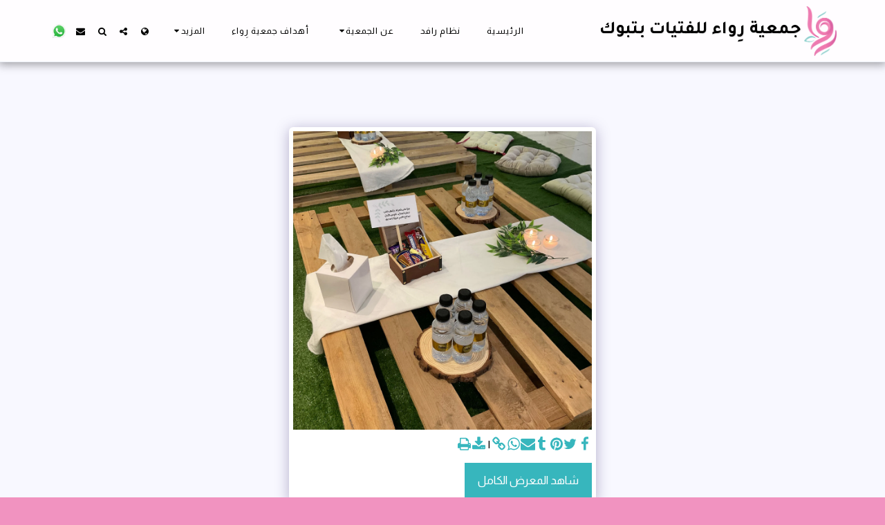

--- FILE ---
content_type: image/svg+xml
request_url: https://images.cdn-files-a.com/ready_uploads/svg/snapchat.svg?v=3
body_size: 231
content:
<svg version="1.1" xmlns="http://www.w3.org/2000/svg" width="439" height="512" viewBox="0 0 439 512"><title>snapchat</title><path d="M365.428 328c0-4-2.286-6.857-6.286-7.714-26-5.714-45.714-23.714-56.572-47.714-0.857-2.286-2-4.572-2-7.143 0-12.857 35.714-10.286 35.714-28.572 0-7.714-9.428-12.572-16.286-12.572-6.572 0-11.714 4.572-18 4.572-1.143 0-2.286-0.286-3.428-0.571 0.572-10.857 1.428-21.715 1.428-32.571 0-10-0.572-23.714-4.857-32.572-13.714-29.714-40.286-47.143-72.857-47.143-35.715 0-62.857 13.143-78.571 47.143-4.286 8.857-4.857 22.572-4.857 32.572 0 10.857 0.857 21.714 1.429 32.572-1.143 0.571-2.571 0.571-4 0.571-6.572 0-11.715-4.286-17.715-4.286-7.143 0-16 4.571-16 12.571 0 17.714 35.715 15.428 35.715 28.286 0 2.572-1.143 4.857-2 7.143-11.143 24-30.285 42-56.572 47.714-4 0.857-6.285 3.714-6.285 7.714 0 13.143 30.285 18 39.143 19.428 2.572 6.857 1.428 18.857 11.715 18.857 7.143 0 14.285-2.572 22-2.572 30 0 38 27.143 72.857 27.143 36.285 0 43.143-27.143 73.429-27.143 7.714 0 14.857 2.286 22.286 2.286 10 0 8.857-12 11.428-18.572 8.857-1.428 39.143-6.286 39.143-19.428zM438.857 256c0 121.143-98.286 219.428-219.429 219.428s-219.429-98.286-219.429-219.429 98.285-219.429 219.429-219.429 219.429 98.286 219.429 219.429z"></path></svg>